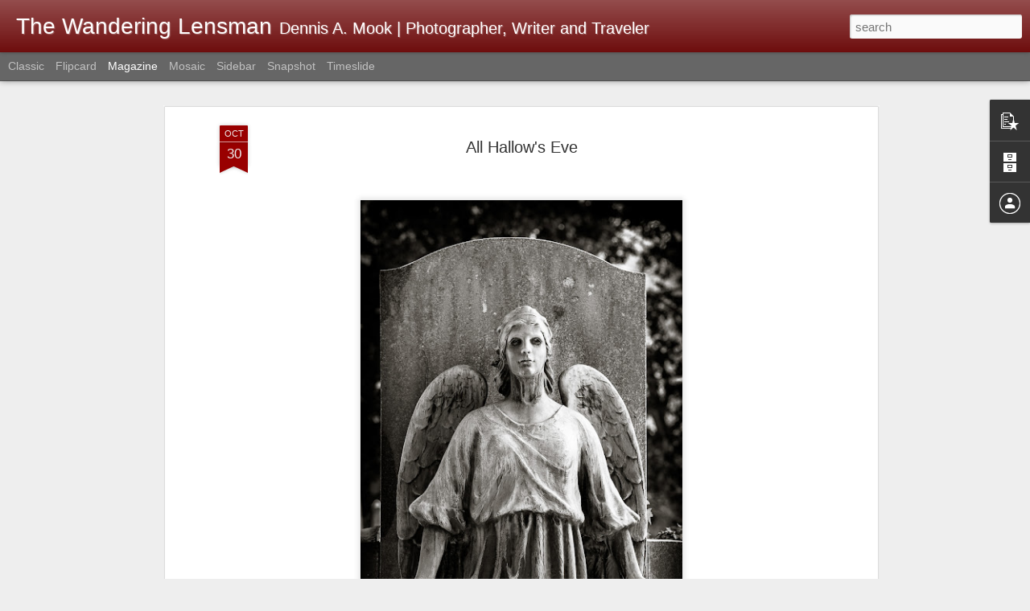

--- FILE ---
content_type: text/plain
request_url: https://www.google-analytics.com/j/collect?v=1&_v=j102&a=928077115&t=pageview&_s=1&dl=https%3A%2F%2Fwww.thewanderinglensman.com%2F2017%2F10%2Fall-hallows-eve.html&ul=en-us%40posix&dt=The%20Wandering%20Lensman%3A%20All%20Hallow%27s%20Eve&sr=1280x720&vp=1280x720&_u=IEBAAEABAAAAACAAI~&jid=687043537&gjid=866421080&cid=1437185540.1769283849&tid=UA-40074465-1&_gid=2132508767.1769283849&_r=1&_slc=1&z=616988477
body_size: -453
content:
2,cG-JFYPWXKGS5